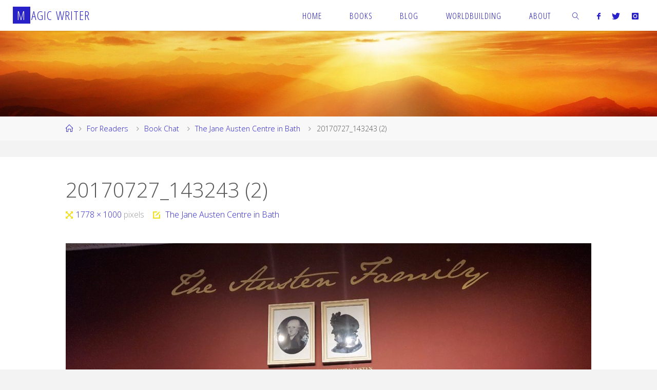

--- FILE ---
content_type: text/plain
request_url: https://www.google-analytics.com/j/collect?v=1&_v=j102&a=1448635682&t=pageview&_s=1&dl=https%3A%2F%2Fmagicwriter.co.uk%2Fjane-austen-centre-bath%2F20170727_143243-2%2F&ul=en-us%40posix&dt=20170727_143243%20(2)%20-%20Magic%20Writer&sr=1280x720&vp=1280x720&_u=IEBAAEABAAAAACAAI~&jid=1214618521&gjid=2008060370&cid=489176676.1768840268&tid=UA-60233306-2&_gid=1524923689.1768840268&_r=1&_slc=1&z=503638386
body_size: -451
content:
2,cG-SFW75VDTHR